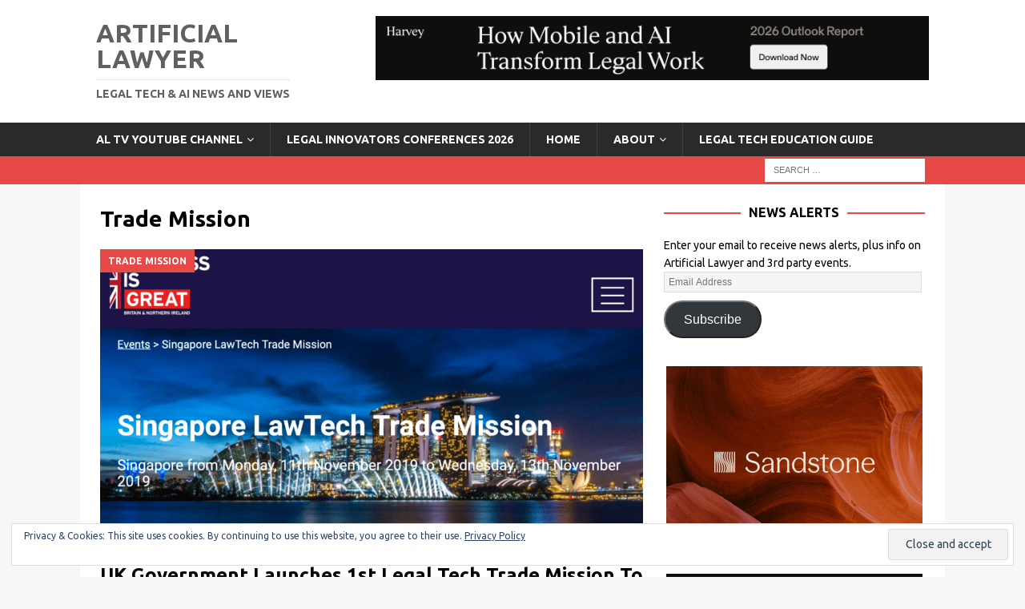

--- FILE ---
content_type: text/html; charset=UTF-8
request_url: https://www.artificiallawyer.com/category/trade-mission/
body_size: 8527
content:
<!DOCTYPE html>
<html class="no-js mh-one-sb" lang="en-GB">
<head>
<meta charset="UTF-8">
<meta name="viewport" content="width=device-width, initial-scale=1.0">
<link rel="profile" href="http://gmpg.org/xfn/11" />
<title>Trade Mission &#8211; Artificial Lawyer</title>
<meta name='robots' content='max-image-preview:large' />
	<style>img:is([sizes="auto" i], [sizes^="auto," i]) { contain-intrinsic-size: 3000px 1500px }</style>
	<link rel='dns-prefetch' href='//stats.wp.com' />
<link rel='dns-prefetch' href='//fonts.googleapis.com' />
<link rel='dns-prefetch' href='//v0.wordpress.com' />
<link rel="alternate" type="application/rss+xml" title="Artificial Lawyer &raquo; Feed" href="https://www.artificiallawyer.com/feed/" />
<link rel="alternate" type="application/rss+xml" title="Artificial Lawyer &raquo; Comments Feed" href="https://www.artificiallawyer.com/comments/feed/" />
<link rel="alternate" type="application/rss+xml" title="Artificial Lawyer &raquo; Trade Mission Category Feed" href="https://www.artificiallawyer.com/category/trade-mission/feed/" />
<script type="text/javascript">
/* <![CDATA[ */
window._wpemojiSettings = {"baseUrl":"https:\/\/s.w.org\/images\/core\/emoji\/16.0.1\/72x72\/","ext":".png","svgUrl":"https:\/\/s.w.org\/images\/core\/emoji\/16.0.1\/svg\/","svgExt":".svg","source":{"concatemoji":"https:\/\/www.artificiallawyer.com\/wp-includes\/js\/wp-emoji-release.min.js?ver=6.8.3"}};
/*! This file is auto-generated */
!function(s,n){var o,i,e;function c(e){try{var t={supportTests:e,timestamp:(new Date).valueOf()};sessionStorage.setItem(o,JSON.stringify(t))}catch(e){}}function p(e,t,n){e.clearRect(0,0,e.canvas.width,e.canvas.height),e.fillText(t,0,0);var t=new Uint32Array(e.getImageData(0,0,e.canvas.width,e.canvas.height).data),a=(e.clearRect(0,0,e.canvas.width,e.canvas.height),e.fillText(n,0,0),new Uint32Array(e.getImageData(0,0,e.canvas.width,e.canvas.height).data));return t.every(function(e,t){return e===a[t]})}function u(e,t){e.clearRect(0,0,e.canvas.width,e.canvas.height),e.fillText(t,0,0);for(var n=e.getImageData(16,16,1,1),a=0;a<n.data.length;a++)if(0!==n.data[a])return!1;return!0}function f(e,t,n,a){switch(t){case"flag":return n(e,"\ud83c\udff3\ufe0f\u200d\u26a7\ufe0f","\ud83c\udff3\ufe0f\u200b\u26a7\ufe0f")?!1:!n(e,"\ud83c\udde8\ud83c\uddf6","\ud83c\udde8\u200b\ud83c\uddf6")&&!n(e,"\ud83c\udff4\udb40\udc67\udb40\udc62\udb40\udc65\udb40\udc6e\udb40\udc67\udb40\udc7f","\ud83c\udff4\u200b\udb40\udc67\u200b\udb40\udc62\u200b\udb40\udc65\u200b\udb40\udc6e\u200b\udb40\udc67\u200b\udb40\udc7f");case"emoji":return!a(e,"\ud83e\udedf")}return!1}function g(e,t,n,a){var r="undefined"!=typeof WorkerGlobalScope&&self instanceof WorkerGlobalScope?new OffscreenCanvas(300,150):s.createElement("canvas"),o=r.getContext("2d",{willReadFrequently:!0}),i=(o.textBaseline="top",o.font="600 32px Arial",{});return e.forEach(function(e){i[e]=t(o,e,n,a)}),i}function t(e){var t=s.createElement("script");t.src=e,t.defer=!0,s.head.appendChild(t)}"undefined"!=typeof Promise&&(o="wpEmojiSettingsSupports",i=["flag","emoji"],n.supports={everything:!0,everythingExceptFlag:!0},e=new Promise(function(e){s.addEventListener("DOMContentLoaded",e,{once:!0})}),new Promise(function(t){var n=function(){try{var e=JSON.parse(sessionStorage.getItem(o));if("object"==typeof e&&"number"==typeof e.timestamp&&(new Date).valueOf()<e.timestamp+604800&&"object"==typeof e.supportTests)return e.supportTests}catch(e){}return null}();if(!n){if("undefined"!=typeof Worker&&"undefined"!=typeof OffscreenCanvas&&"undefined"!=typeof URL&&URL.createObjectURL&&"undefined"!=typeof Blob)try{var e="postMessage("+g.toString()+"("+[JSON.stringify(i),f.toString(),p.toString(),u.toString()].join(",")+"));",a=new Blob([e],{type:"text/javascript"}),r=new Worker(URL.createObjectURL(a),{name:"wpTestEmojiSupports"});return void(r.onmessage=function(e){c(n=e.data),r.terminate(),t(n)})}catch(e){}c(n=g(i,f,p,u))}t(n)}).then(function(e){for(var t in e)n.supports[t]=e[t],n.supports.everything=n.supports.everything&&n.supports[t],"flag"!==t&&(n.supports.everythingExceptFlag=n.supports.everythingExceptFlag&&n.supports[t]);n.supports.everythingExceptFlag=n.supports.everythingExceptFlag&&!n.supports.flag,n.DOMReady=!1,n.readyCallback=function(){n.DOMReady=!0}}).then(function(){return e}).then(function(){var e;n.supports.everything||(n.readyCallback(),(e=n.source||{}).concatemoji?t(e.concatemoji):e.wpemoji&&e.twemoji&&(t(e.twemoji),t(e.wpemoji)))}))}((window,document),window._wpemojiSettings);
/* ]]> */
</script>
<style id='wp-emoji-styles-inline-css' type='text/css'>

	img.wp-smiley, img.emoji {
		display: inline !important;
		border: none !important;
		box-shadow: none !important;
		height: 1em !important;
		width: 1em !important;
		margin: 0 0.07em !important;
		vertical-align: -0.1em !important;
		background: none !important;
		padding: 0 !important;
	}
</style>
<link rel='stylesheet' id='wp-block-library-css' href='https://www.artificiallawyer.com/wp-includes/css/dist/block-library/style.min.css?ver=6.8.3' type='text/css' media='all' />
<style id='classic-theme-styles-inline-css' type='text/css'>
/*! This file is auto-generated */
.wp-block-button__link{color:#fff;background-color:#32373c;border-radius:9999px;box-shadow:none;text-decoration:none;padding:calc(.667em + 2px) calc(1.333em + 2px);font-size:1.125em}.wp-block-file__button{background:#32373c;color:#fff;text-decoration:none}
</style>
<link rel='stylesheet' id='mediaelement-css' href='https://www.artificiallawyer.com/wp-includes/js/mediaelement/mediaelementplayer-legacy.min.css?ver=4.2.17' type='text/css' media='all' />
<link rel='stylesheet' id='wp-mediaelement-css' href='https://www.artificiallawyer.com/wp-includes/js/mediaelement/wp-mediaelement.min.css?ver=6.8.3' type='text/css' media='all' />
<style id='jetpack-sharing-buttons-style-inline-css' type='text/css'>
.jetpack-sharing-buttons__services-list{display:flex;flex-direction:row;flex-wrap:wrap;gap:0;list-style-type:none;margin:5px;padding:0}.jetpack-sharing-buttons__services-list.has-small-icon-size{font-size:12px}.jetpack-sharing-buttons__services-list.has-normal-icon-size{font-size:16px}.jetpack-sharing-buttons__services-list.has-large-icon-size{font-size:24px}.jetpack-sharing-buttons__services-list.has-huge-icon-size{font-size:36px}@media print{.jetpack-sharing-buttons__services-list{display:none!important}}.editor-styles-wrapper .wp-block-jetpack-sharing-buttons{gap:0;padding-inline-start:0}ul.jetpack-sharing-buttons__services-list.has-background{padding:1.25em 2.375em}
</style>
<style id='global-styles-inline-css' type='text/css'>
:root{--wp--preset--aspect-ratio--square: 1;--wp--preset--aspect-ratio--4-3: 4/3;--wp--preset--aspect-ratio--3-4: 3/4;--wp--preset--aspect-ratio--3-2: 3/2;--wp--preset--aspect-ratio--2-3: 2/3;--wp--preset--aspect-ratio--16-9: 16/9;--wp--preset--aspect-ratio--9-16: 9/16;--wp--preset--color--black: #000000;--wp--preset--color--cyan-bluish-gray: #abb8c3;--wp--preset--color--white: #ffffff;--wp--preset--color--pale-pink: #f78da7;--wp--preset--color--vivid-red: #cf2e2e;--wp--preset--color--luminous-vivid-orange: #ff6900;--wp--preset--color--luminous-vivid-amber: #fcb900;--wp--preset--color--light-green-cyan: #7bdcb5;--wp--preset--color--vivid-green-cyan: #00d084;--wp--preset--color--pale-cyan-blue: #8ed1fc;--wp--preset--color--vivid-cyan-blue: #0693e3;--wp--preset--color--vivid-purple: #9b51e0;--wp--preset--gradient--vivid-cyan-blue-to-vivid-purple: linear-gradient(135deg,rgba(6,147,227,1) 0%,rgb(155,81,224) 100%);--wp--preset--gradient--light-green-cyan-to-vivid-green-cyan: linear-gradient(135deg,rgb(122,220,180) 0%,rgb(0,208,130) 100%);--wp--preset--gradient--luminous-vivid-amber-to-luminous-vivid-orange: linear-gradient(135deg,rgba(252,185,0,1) 0%,rgba(255,105,0,1) 100%);--wp--preset--gradient--luminous-vivid-orange-to-vivid-red: linear-gradient(135deg,rgba(255,105,0,1) 0%,rgb(207,46,46) 100%);--wp--preset--gradient--very-light-gray-to-cyan-bluish-gray: linear-gradient(135deg,rgb(238,238,238) 0%,rgb(169,184,195) 100%);--wp--preset--gradient--cool-to-warm-spectrum: linear-gradient(135deg,rgb(74,234,220) 0%,rgb(151,120,209) 20%,rgb(207,42,186) 40%,rgb(238,44,130) 60%,rgb(251,105,98) 80%,rgb(254,248,76) 100%);--wp--preset--gradient--blush-light-purple: linear-gradient(135deg,rgb(255,206,236) 0%,rgb(152,150,240) 100%);--wp--preset--gradient--blush-bordeaux: linear-gradient(135deg,rgb(254,205,165) 0%,rgb(254,45,45) 50%,rgb(107,0,62) 100%);--wp--preset--gradient--luminous-dusk: linear-gradient(135deg,rgb(255,203,112) 0%,rgb(199,81,192) 50%,rgb(65,88,208) 100%);--wp--preset--gradient--pale-ocean: linear-gradient(135deg,rgb(255,245,203) 0%,rgb(182,227,212) 50%,rgb(51,167,181) 100%);--wp--preset--gradient--electric-grass: linear-gradient(135deg,rgb(202,248,128) 0%,rgb(113,206,126) 100%);--wp--preset--gradient--midnight: linear-gradient(135deg,rgb(2,3,129) 0%,rgb(40,116,252) 100%);--wp--preset--font-size--small: 13px;--wp--preset--font-size--medium: 20px;--wp--preset--font-size--large: 36px;--wp--preset--font-size--x-large: 42px;--wp--preset--spacing--20: 0.44rem;--wp--preset--spacing--30: 0.67rem;--wp--preset--spacing--40: 1rem;--wp--preset--spacing--50: 1.5rem;--wp--preset--spacing--60: 2.25rem;--wp--preset--spacing--70: 3.38rem;--wp--preset--spacing--80: 5.06rem;--wp--preset--shadow--natural: 6px 6px 9px rgba(0, 0, 0, 0.2);--wp--preset--shadow--deep: 12px 12px 50px rgba(0, 0, 0, 0.4);--wp--preset--shadow--sharp: 6px 6px 0px rgba(0, 0, 0, 0.2);--wp--preset--shadow--outlined: 6px 6px 0px -3px rgba(255, 255, 255, 1), 6px 6px rgba(0, 0, 0, 1);--wp--preset--shadow--crisp: 6px 6px 0px rgba(0, 0, 0, 1);}:where(.is-layout-flex){gap: 0.5em;}:where(.is-layout-grid){gap: 0.5em;}body .is-layout-flex{display: flex;}.is-layout-flex{flex-wrap: wrap;align-items: center;}.is-layout-flex > :is(*, div){margin: 0;}body .is-layout-grid{display: grid;}.is-layout-grid > :is(*, div){margin: 0;}:where(.wp-block-columns.is-layout-flex){gap: 2em;}:where(.wp-block-columns.is-layout-grid){gap: 2em;}:where(.wp-block-post-template.is-layout-flex){gap: 1.25em;}:where(.wp-block-post-template.is-layout-grid){gap: 1.25em;}.has-black-color{color: var(--wp--preset--color--black) !important;}.has-cyan-bluish-gray-color{color: var(--wp--preset--color--cyan-bluish-gray) !important;}.has-white-color{color: var(--wp--preset--color--white) !important;}.has-pale-pink-color{color: var(--wp--preset--color--pale-pink) !important;}.has-vivid-red-color{color: var(--wp--preset--color--vivid-red) !important;}.has-luminous-vivid-orange-color{color: var(--wp--preset--color--luminous-vivid-orange) !important;}.has-luminous-vivid-amber-color{color: var(--wp--preset--color--luminous-vivid-amber) !important;}.has-light-green-cyan-color{color: var(--wp--preset--color--light-green-cyan) !important;}.has-vivid-green-cyan-color{color: var(--wp--preset--color--vivid-green-cyan) !important;}.has-pale-cyan-blue-color{color: var(--wp--preset--color--pale-cyan-blue) !important;}.has-vivid-cyan-blue-color{color: var(--wp--preset--color--vivid-cyan-blue) !important;}.has-vivid-purple-color{color: var(--wp--preset--color--vivid-purple) !important;}.has-black-background-color{background-color: var(--wp--preset--color--black) !important;}.has-cyan-bluish-gray-background-color{background-color: var(--wp--preset--color--cyan-bluish-gray) !important;}.has-white-background-color{background-color: var(--wp--preset--color--white) !important;}.has-pale-pink-background-color{background-color: var(--wp--preset--color--pale-pink) !important;}.has-vivid-red-background-color{background-color: var(--wp--preset--color--vivid-red) !important;}.has-luminous-vivid-orange-background-color{background-color: var(--wp--preset--color--luminous-vivid-orange) !important;}.has-luminous-vivid-amber-background-color{background-color: var(--wp--preset--color--luminous-vivid-amber) !important;}.has-light-green-cyan-background-color{background-color: var(--wp--preset--color--light-green-cyan) !important;}.has-vivid-green-cyan-background-color{background-color: var(--wp--preset--color--vivid-green-cyan) !important;}.has-pale-cyan-blue-background-color{background-color: var(--wp--preset--color--pale-cyan-blue) !important;}.has-vivid-cyan-blue-background-color{background-color: var(--wp--preset--color--vivid-cyan-blue) !important;}.has-vivid-purple-background-color{background-color: var(--wp--preset--color--vivid-purple) !important;}.has-black-border-color{border-color: var(--wp--preset--color--black) !important;}.has-cyan-bluish-gray-border-color{border-color: var(--wp--preset--color--cyan-bluish-gray) !important;}.has-white-border-color{border-color: var(--wp--preset--color--white) !important;}.has-pale-pink-border-color{border-color: var(--wp--preset--color--pale-pink) !important;}.has-vivid-red-border-color{border-color: var(--wp--preset--color--vivid-red) !important;}.has-luminous-vivid-orange-border-color{border-color: var(--wp--preset--color--luminous-vivid-orange) !important;}.has-luminous-vivid-amber-border-color{border-color: var(--wp--preset--color--luminous-vivid-amber) !important;}.has-light-green-cyan-border-color{border-color: var(--wp--preset--color--light-green-cyan) !important;}.has-vivid-green-cyan-border-color{border-color: var(--wp--preset--color--vivid-green-cyan) !important;}.has-pale-cyan-blue-border-color{border-color: var(--wp--preset--color--pale-cyan-blue) !important;}.has-vivid-cyan-blue-border-color{border-color: var(--wp--preset--color--vivid-cyan-blue) !important;}.has-vivid-purple-border-color{border-color: var(--wp--preset--color--vivid-purple) !important;}.has-vivid-cyan-blue-to-vivid-purple-gradient-background{background: var(--wp--preset--gradient--vivid-cyan-blue-to-vivid-purple) !important;}.has-light-green-cyan-to-vivid-green-cyan-gradient-background{background: var(--wp--preset--gradient--light-green-cyan-to-vivid-green-cyan) !important;}.has-luminous-vivid-amber-to-luminous-vivid-orange-gradient-background{background: var(--wp--preset--gradient--luminous-vivid-amber-to-luminous-vivid-orange) !important;}.has-luminous-vivid-orange-to-vivid-red-gradient-background{background: var(--wp--preset--gradient--luminous-vivid-orange-to-vivid-red) !important;}.has-very-light-gray-to-cyan-bluish-gray-gradient-background{background: var(--wp--preset--gradient--very-light-gray-to-cyan-bluish-gray) !important;}.has-cool-to-warm-spectrum-gradient-background{background: var(--wp--preset--gradient--cool-to-warm-spectrum) !important;}.has-blush-light-purple-gradient-background{background: var(--wp--preset--gradient--blush-light-purple) !important;}.has-blush-bordeaux-gradient-background{background: var(--wp--preset--gradient--blush-bordeaux) !important;}.has-luminous-dusk-gradient-background{background: var(--wp--preset--gradient--luminous-dusk) !important;}.has-pale-ocean-gradient-background{background: var(--wp--preset--gradient--pale-ocean) !important;}.has-electric-grass-gradient-background{background: var(--wp--preset--gradient--electric-grass) !important;}.has-midnight-gradient-background{background: var(--wp--preset--gradient--midnight) !important;}.has-small-font-size{font-size: var(--wp--preset--font-size--small) !important;}.has-medium-font-size{font-size: var(--wp--preset--font-size--medium) !important;}.has-large-font-size{font-size: var(--wp--preset--font-size--large) !important;}.has-x-large-font-size{font-size: var(--wp--preset--font-size--x-large) !important;}
:where(.wp-block-post-template.is-layout-flex){gap: 1.25em;}:where(.wp-block-post-template.is-layout-grid){gap: 1.25em;}
:where(.wp-block-columns.is-layout-flex){gap: 2em;}:where(.wp-block-columns.is-layout-grid){gap: 2em;}
:root :where(.wp-block-pullquote){font-size: 1.5em;line-height: 1.6;}
</style>
<link rel='stylesheet' id='mh-magazine-css' href='https://www.artificiallawyer.com/wp-content/themes/mh-magazine/style.css?ver=3.9.9' type='text/css' media='all' />
<link rel='stylesheet' id='mh-font-awesome-css' href='https://www.artificiallawyer.com/wp-content/themes/mh-magazine/includes/font-awesome.min.css' type='text/css' media='all' />
<link rel='stylesheet' id='mh-google-fonts-css' href='https://fonts.googleapis.com/css?family=Ubuntu:300,400,400italic,600,700' type='text/css' media='all' />
<link rel='stylesheet' id='jetpack-subscriptions-css' href='https://www.artificiallawyer.com/wp-content/plugins/jetpack/_inc/build/subscriptions/subscriptions.min.css?ver=15.0.2' type='text/css' media='all' />
<script type="text/javascript" src="https://www.artificiallawyer.com/wp-includes/js/jquery/jquery.min.js?ver=3.7.1" id="jquery-core-js"></script>
<script type="text/javascript" src="https://www.artificiallawyer.com/wp-includes/js/jquery/jquery-migrate.min.js?ver=3.4.1" id="jquery-migrate-js"></script>
<script type="text/javascript" src="https://www.artificiallawyer.com/wp-content/themes/mh-magazine/js/scripts.js?ver=3.9.9" id="mh-scripts-js"></script>
<link rel="https://api.w.org/" href="https://www.artificiallawyer.com/wp-json/" /><link rel="alternate" title="JSON" type="application/json" href="https://www.artificiallawyer.com/wp-json/wp/v2/categories/675" /><link rel="EditURI" type="application/rsd+xml" title="RSD" href="https://www.artificiallawyer.com/xmlrpc.php?rsd" />
<meta name="generator" content="WordPress 6.8.3" />

<!-- This site is using AdRotate v5.13.4 to display their advertisements - https://ajdg.solutions/ -->
<!-- AdRotate CSS -->
<style type="text/css" media="screen">
	.g { margin:0px; padding:0px; overflow:hidden; line-height:1; zoom:1; }
	.g img { height:auto; }
	.g-col { position:relative; float:left; }
	.g-col:first-child { margin-left: 0; }
	.g-col:last-child { margin-right: 0; }
	.g-1 { min-width:0px; max-width:320px; margin: 0 auto; }
	.b-1 { margin:10px 0px 0px 0px; }
	@media only screen and (max-width: 480px) {
		.g-col, .g-dyn, .g-single { width:100%; margin-left:0; margin-right:0; }
	}
</style>
<!-- /AdRotate CSS -->

	<style>img#wpstats{display:none}</style>
		<!--[if lt IE 9]>
<script src="https://www.artificiallawyer.com/wp-content/themes/mh-magazine/js/css3-mediaqueries.js"></script>
<![endif]-->
<style type="text/css">
h1, h2, h3, h4, h5, h6, .mh-custom-posts-small-title { font-family: "Ubuntu", sans-serif; }
body { font-family: "Ubuntu", sans-serif; }
</style>

<!-- Jetpack Open Graph Tags -->
<meta property="og:type" content="website" />
<meta property="og:title" content="Trade Mission &#8211; Artificial Lawyer" />
<meta property="og:url" content="https://www.artificiallawyer.com/category/trade-mission/" />
<meta property="og:site_name" content="Artificial Lawyer" />
<meta property="og:image" content="https://www.artificiallawyer.com/wp-content/uploads/2019/06/cropped-Screenshot-2019-06-05-at-08.45.41.png" />
<meta property="og:image:width" content="512" />
<meta property="og:image:height" content="512" />
<meta property="og:image:alt" content="" />
<meta property="og:locale" content="en_GB" />

<!-- End Jetpack Open Graph Tags -->
<link rel="icon" href="https://www.artificiallawyer.com/wp-content/uploads/2019/06/cropped-Screenshot-2019-06-05-at-08.45.41-32x32.png" sizes="32x32" />
<link rel="icon" href="https://www.artificiallawyer.com/wp-content/uploads/2019/06/cropped-Screenshot-2019-06-05-at-08.45.41-192x192.png" sizes="192x192" />
<link rel="apple-touch-icon" href="https://www.artificiallawyer.com/wp-content/uploads/2019/06/cropped-Screenshot-2019-06-05-at-08.45.41-180x180.png" />
<meta name="msapplication-TileImage" content="https://www.artificiallawyer.com/wp-content/uploads/2019/06/cropped-Screenshot-2019-06-05-at-08.45.41-270x270.png" />
		<style type="text/css" id="wp-custom-css">
			/*
You can add your own CSS here.

Click the help icon above to learn more.
*/

.mh-header-1 {
    display: none;
}

#subscribe-submit {
	margin-top: 10px;
}

.mh-custom-posts-xl-title {
	display: none;
}

.heateor_sss_sharing_container {
	margin: 0 0 20px 0;
}		</style>
		</head>
<body id="mh-mobile" class="archive category category-trade-mission category-675 wp-theme-mh-magazine mh-wide-layout mh-right-sb mh-loop-layout5 mh-widget-layout8" itemscope="itemscope" itemtype="https://schema.org/WebPage">
<div class="mh-header-nav-mobile clearfix"></div>
<header class="mh-header" itemscope="itemscope" itemtype="https://schema.org/WPHeader">
	<div class="mh-container mh-container-inner clearfix">
		<div class="mh-custom-header clearfix">
<div class="mh-header-columns mh-row clearfix">
<div class="mh-col-1-3 mh-site-identity">
<div class="mh-site-logo" role="banner" itemscope="itemscope" itemtype="https://schema.org/Brand">
<style type="text/css" id="mh-header-css">.mh-header-title, .mh-header-tagline { color: #606060; }</style>
<div class="mh-header-text">
<a class="mh-header-text-link" href="https://www.artificiallawyer.com/" title="Artificial Lawyer" rel="home">
<h2 class="mh-header-title">Artificial Lawyer</h2>
<h3 class="mh-header-tagline">Legal Tech &amp; AI News and Views</h3>
</a>
</div>
</div>
</div>
<aside class="mh-col-2-3 mh-header-widget-2">
<div id="adrotate_widgets-5" class="mh-widget mh-header-2 adrotate_widgets"><div class="g g-3"><div class="g-single a-156"><a class="gofollow" data-track="MTU2LDMsMSw2MA==" href="https://www.harvey.ai/resources/reports/mobile-ai-transform-legal-work-2026-outlook"><img src="https://www.artificiallawyer.com/wp-content/uploads/2025/12/New-Harvey-top.png" /></a></div></div></div></aside>
</div>
</div>
	</div>
	<div class="mh-main-nav-wrap">
		<nav class="mh-navigation mh-main-nav mh-container mh-container-inner clearfix" itemscope="itemscope" itemtype="https://schema.org/SiteNavigationElement">
			<div class="menu-home-container"><ul id="menu-home" class="menu"><li id="menu-item-22199" class="menu-item menu-item-type-post_type menu-item-object-page menu-item-has-children menu-item-22199"><a href="https://www.artificiallawyer.com/al-tv-library/">AL TV YouTube Channel</a>
<ul class="sub-menu">
	<li id="menu-item-31330" class="menu-item menu-item-type-post_type menu-item-object-page menu-item-31330"><a href="https://www.artificiallawyer.com/al-tv-videos-2024/">AL TV Videos 2024</a></li>
	<li id="menu-item-29432" class="menu-item menu-item-type-post_type menu-item-object-page menu-item-29432"><a href="https://www.artificiallawyer.com/special-artificial-lawyer-interviews/">AL TV VIDEOS 2023</a></li>
	<li id="menu-item-27361" class="menu-item menu-item-type-post_type menu-item-object-page menu-item-27361"><a href="https://www.artificiallawyer.com/al-tv-product-walk-throughs-2022/">AL TV Product Walk Throughs (2022)</a></li>
	<li id="menu-item-27346" class="menu-item menu-item-type-post_type menu-item-object-page menu-item-27346"><a href="https://www.artificiallawyer.com/al-tv-product-walk-throughs-2021-part-2/">AL TV Product Walk Throughs (2021 – Part 2)</a></li>
	<li id="menu-item-23485" class="menu-item menu-item-type-post_type menu-item-object-page menu-item-23485"><a href="https://www.artificiallawyer.com/product-walk-throughs-2021/">AL TV Product Walk Throughs (2021)</a></li>
	<li id="menu-item-22200" class="menu-item menu-item-type-post_type menu-item-object-page menu-item-22200"><a href="https://www.artificiallawyer.com/al-tv-product-walk-throughs/">AL TV Product Walk Throughs</a></li>
	<li id="menu-item-23683" class="menu-item menu-item-type-post_type menu-item-object-page menu-item-23683"><a href="https://www.artificiallawyer.com/al-tv-interviews-2021/">AL TV Interviews (2021)</a></li>
	<li id="menu-item-22201" class="menu-item menu-item-type-post_type menu-item-object-page menu-item-22201"><a href="https://www.artificiallawyer.com/al-tv-interviews/">AL TV Interviews</a></li>
</ul>
</li>
<li id="menu-item-19810" class="menu-item menu-item-type-post_type menu-item-object-page menu-item-19810"><a href="https://www.artificiallawyer.com/legal-innovators-conferences-us-uk/">Legal Innovators Conferences 2026</a></li>
<li id="menu-item-7384" class="menu-item menu-item-type-custom menu-item-object-custom menu-item-home menu-item-7384"><a href="https://www.artificiallawyer.com">Home</a></li>
<li id="menu-item-7382" class="menu-item menu-item-type-post_type menu-item-object-page menu-item-has-children menu-item-7382"><a href="https://www.artificiallawyer.com/about/">ABOUT</a>
<ul class="sub-menu">
	<li id="menu-item-18556" class="menu-item menu-item-type-post_type menu-item-object-page menu-item-home menu-item-18556"><a href="https://www.artificiallawyer.com/about/privacy-policy/">Privacy Policy</a></li>
	<li id="menu-item-7383" class="menu-item menu-item-type-post_type menu-item-object-page menu-item-7383"><a href="https://www.artificiallawyer.com/contact/">CONTACT</a></li>
</ul>
</li>
<li id="menu-item-12501" class="menu-item menu-item-type-post_type menu-item-object-page menu-item-12501"><a href="https://www.artificiallawyer.com/legal-tech-courses/">LEGAL TECH EDUCATION GUIDE</a></li>
</ul></div>		</nav>
	</div>
	</header>
	<div class="mh-subheader">
		<div class="mh-container mh-container-inner mh-row clearfix">
										<div class="mh-header-bar-content mh-header-bar-bottom-right mh-col-1-3 clearfix">
											<aside class="mh-header-search mh-header-search-bottom">
							<form role="search" method="get" class="search-form" action="https://www.artificiallawyer.com/">
				<label>
					<span class="screen-reader-text">Search for:</span>
					<input type="search" class="search-field" placeholder="Search &hellip;" value="" name="s" />
				</label>
				<input type="submit" class="search-submit" value="Search" />
			</form>						</aside>
									</div>
					</div>
	</div>
<div class="mh-container mh-container-outer">
<div class="mh-wrapper clearfix">
	<div class="mh-main clearfix">
		<div id="main-content" class="mh-loop mh-content" role="main">				<header class="page-header"><h1 class="page-title">Trade Mission</h1>				</header><article class="mh-posts-large-item clearfix post-17564 post type-post status-publish format-standard has-post-thumbnail hentry category-trade-mission">
	<figure class="mh-posts-large-thumb">
		<a class="mh-thumb-icon" href="https://www.artificiallawyer.com/2019/08/23/uk-government-launches-1st-legal-tech-trade-mission-to-singapore/" title="UK Government Launches 1st Legal Tech Trade Mission To Singapore"><img width="678" height="381" src="https://www.artificiallawyer.com/wp-content/uploads/2019/08/Screenshot-2019-08-23-at-08.54.16-678x381.png" class="attachment-mh-magazine-content size-mh-magazine-content wp-post-image" alt="" decoding="async" fetchpriority="high" />		</a>
					<div class="mh-image-caption mh-posts-large-caption">
				Trade Mission			</div>
			</figure>
	<div class="mh-posts-large-content clearfix">
		<header class="mh-posts-large-header">
			<h3 class="entry-title mh-posts-large-title">
				<a href="https://www.artificiallawyer.com/2019/08/23/uk-government-launches-1st-legal-tech-trade-mission-to-singapore/" title="UK Government Launches 1st Legal Tech Trade Mission To Singapore" rel="bookmark">
					UK Government Launches 1st Legal Tech Trade Mission To Singapore				</a>
			</h3>
			<div class="mh-meta entry-meta">
<span class="entry-meta-date updated"><i class="fa fa-clock-o"></i><a href="https://www.artificiallawyer.com/2019/08/">23rd August 2019</a></span>
<span class="entry-meta-author author vcard"><i class="fa fa-user"></i><a class="fn" href="https://www.artificiallawyer.com/author/artificiallawyer/">artificiallawyer</a></span>
<span class="entry-meta-comments"><i class="fa fa-comment-o"></i><a href="https://www.artificiallawyer.com/2019/08/23/uk-government-launches-1st-legal-tech-trade-mission-to-singapore/#comments" class="mh-comment-count-link" >1</a></span>
</div>
		</header>
		<div class="mh-posts-large-excerpt clearfix">
			<div class="mh-excerpt"><p>The UK’s Department for International Trade (DIT), is launching a new trade mission for legal tech companies, this time to the South East Asia legal <a class="mh-excerpt-more" href="https://www.artificiallawyer.com/2019/08/23/uk-government-launches-1st-legal-tech-trade-mission-to-singapore/" title="UK Government Launches 1st Legal Tech Trade Mission To Singapore">&#8230;</a></p>
</div>		</div>
	</div>
</article><div class="mh-row mh-posts-grid mh-loop-grid clearfix">
<div class="mh-col-1-3 mh-posts-grid-col clearfix">
<article class="post-16605 format-standard mh-posts-grid-item clearfix">
	<figure class="mh-posts-grid-thumb">
		<a class="mh-thumb-icon mh-thumb-icon-small-mobile" href="https://www.artificiallawyer.com/2019/05/24/uk-leads-legaltech-trade-mission-to-spain-portugal-as-gov-support-continues/" title="UK Leads LegalTech Trade Mission to Spain + Portugal, As Gov Support Continues"><img width="326" height="245" src="https://www.artificiallawyer.com/wp-content/uploads/2019/05/Screenshot-2019-05-24-at-06.50.46-326x245.png" class="attachment-mh-magazine-medium size-mh-magazine-medium wp-post-image" alt="" decoding="async" srcset="https://www.artificiallawyer.com/wp-content/uploads/2019/05/Screenshot-2019-05-24-at-06.50.46-326x245.png 326w, https://www.artificiallawyer.com/wp-content/uploads/2019/05/Screenshot-2019-05-24-at-06.50.46-678x509.png 678w, https://www.artificiallawyer.com/wp-content/uploads/2019/05/Screenshot-2019-05-24-at-06.50.46-80x60.png 80w" sizes="(max-width: 326px) 100vw, 326px" />		</a>
					<div class="mh-image-caption mh-posts-grid-caption">
				Trade Mission			</div>
			</figure>
	<h3 class="entry-title mh-posts-grid-title">
		<a href="https://www.artificiallawyer.com/2019/05/24/uk-leads-legaltech-trade-mission-to-spain-portugal-as-gov-support-continues/" title="UK Leads LegalTech Trade Mission to Spain + Portugal, As Gov Support Continues" rel="bookmark">
			UK Leads LegalTech Trade Mission to Spain + Portugal, As Gov Support Continues		</a>
	</h3>
	<div class="mh-meta entry-meta">
<span class="entry-meta-date updated"><i class="fa fa-clock-o"></i><a href="https://www.artificiallawyer.com/2019/05/">24th May 2019</a></span>
<span class="entry-meta-author author vcard"><i class="fa fa-user"></i><a class="fn" href="https://www.artificiallawyer.com/author/artificiallawyer/">artificiallawyer</a></span>
<span class="entry-meta-comments"><i class="fa fa-comment-o"></i><span class="mh-comment-count-link">Comments Off<span class="screen-reader-text"> on UK Leads LegalTech Trade Mission to Spain + Portugal, As Gov Support Continues</span></span></span>
</div>
	<div class="mh-posts-grid-excerpt clearfix">
		<div class="mh-excerpt"><p>The UK Government is sending a second international legal tech trade mission abroad with the aim of helping companies develop their business. This time the project <a class="mh-excerpt-more" href="https://www.artificiallawyer.com/2019/05/24/uk-leads-legaltech-trade-mission-to-spain-portugal-as-gov-support-continues/" title="UK Leads LegalTech Trade Mission to Spain + Portugal, As Gov Support Continues">&#8230;</a></p>
</div>	</div>
</article></div>
</div>
		</div>
			<aside class="mh-widget-col-1 mh-sidebar" itemscope="itemscope" itemtype="https://schema.org/WPSideBar"><div id="blog_subscription-7" class="mh-widget widget_blog_subscription jetpack_subscription_widget"><h4 class="mh-widget-title"><span class="mh-widget-title-inner">News Alerts</span></h4>
			<div class="wp-block-jetpack-subscriptions__container">
			<form action="#" method="post" accept-charset="utf-8" id="subscribe-blog-blog_subscription-7"
				data-blog="121161150"
				data-post_access_level="everybody" >
									<div id="subscribe-text"><p>Enter your email to receive news alerts, plus info on Artificial Lawyer and 3rd party events.</p>
</div>
										<p id="subscribe-email">
						<label id="jetpack-subscribe-label"
							class="screen-reader-text"
							for="subscribe-field-blog_subscription-7">
							Email Address						</label>
						<input type="email" name="email" required="required"
																					value=""
							id="subscribe-field-blog_subscription-7"
							placeholder="Email Address"
						/>
					</p>

					<p id="subscribe-submit"
											>
						<input type="hidden" name="action" value="subscribe"/>
						<input type="hidden" name="source" value="https://www.artificiallawyer.com/category/trade-mission/"/>
						<input type="hidden" name="sub-type" value="widget"/>
						<input type="hidden" name="redirect_fragment" value="subscribe-blog-blog_subscription-7"/>
						<input type="hidden" id="_wpnonce" name="_wpnonce" value="dcba923f83" /><input type="hidden" name="_wp_http_referer" value="/category/trade-mission/" />						<button type="submit"
															class="wp-block-button__link"
																					name="jetpack_subscriptions_widget"
						>
							Subscribe						</button>
					</p>
							</form>
						</div>
			
</div><div id="adrotate_widgets-2" class="mh-widget adrotate_widgets"><div class="g g-1"><div class="g-col b-1 a-157"><a class="gofollow" data-track="MTU3LDEsMSw2MA==" href="https://www.sandstone.com/?utm_source=artificiallawyer&utm_medium=referral&utm_campaign=launch_2026_01_13&utm_content=launch_mention"><img src="https://www.artificiallawyer.com/wp-content/uploads/2026/01/Sandstone-gif-.gif" /></a></div></div><div class="g g-1"><div class="g-col b-1 a-155"><a class="gofollow" data-track="MTU1LDEsMSw2MA==" href="https://www.harvey.ai/resources/reports/mobile-ai-transform-legal-work-2026-outlook"><img src="https://www.artificiallawyer.com/wp-content/uploads/2025/12/New-Harvey-RH-.gif" /></a></div></div><div class="g g-1"><div class="g-col b-1 a-151"><a class="gofollow" data-track="MTUxLDEsMSw2MA==" href="https://legal.airia.com/request-a-demo/?utm_source=artificial_lawyer&utm_medium=website&utm_campaign=display&utm_id=legal_2h"><img src="https://www.artificiallawyer.com/wp-content/uploads/2025/08/Airia_Legal_Q3_650x450-copy.png" /></a></div></div></div><div id="eu_cookie_law_widget-2" class="mh-widget widget_eu_cookie_law_widget">
<div
	class="hide-on-button"
	data-hide-timeout="30"
	data-consent-expiration="364"
	id="eu-cookie-law"
>
	<form method="post" id="jetpack-eu-cookie-law-form">
		<input type="submit" value="Close and accept" class="accept" />
	</form>

	Privacy &amp; Cookies: This site uses cookies. By continuing to use this website, you agree to their use. 
		<a href="https://www.artificiallawyer.com/about/privacy-policy/" rel="">
		Privacy Policy	</a>
</div>
</div>	</aside>	</div>
	</div>
</div><!-- .mh-container-outer -->
<footer class="mh-footer" itemscope="itemscope" itemtype="https://schema.org/WPFooter">
<div class="mh-container mh-container-inner mh-footer-widgets mh-row clearfix">
<div class="mh-col-1-1 mh-home-wide  mh-footer-area mh-footer-3">
<div id="text-3" class="mh-footer-widget widget_text"><h6 class="mh-widget-title mh-footer-widget-title"><span class="mh-widget-title-inner mh-footer-widget-title-inner">Artificial Lawyer</span></h6>			<div class="textwidget"></div>
		</div></div>
</div>
</footer>
<div class="mh-copyright-wrap">
	<div class="mh-container mh-container-inner clearfix">
		<p class="mh-copyright">
			Copyright &copy; 2026 | MH Magazine WordPress Theme by <a href="https://mhthemes.com/" title="Premium WordPress Themes" rel="nofollow">MH Themes</a>		</p>
	</div>
</div>
<script type="speculationrules">
{"prefetch":[{"source":"document","where":{"and":[{"href_matches":"\/*"},{"not":{"href_matches":["\/wp-*.php","\/wp-admin\/*","\/wp-content\/uploads\/*","\/wp-content\/*","\/wp-content\/plugins\/*","\/wp-content\/themes\/mh-magazine\/*","\/*\\?(.+)"]}},{"not":{"selector_matches":"a[rel~=\"nofollow\"]"}},{"not":{"selector_matches":".no-prefetch, .no-prefetch a"}}]},"eagerness":"conservative"}]}
</script>
<script>
  (function(i,s,o,g,r,a,m){i['GoogleAnalyticsObject']=r;i[r]=i[r]||function(){
  (i[r].q=i[r].q||[]).push(arguments)},i[r].l=1*new Date();a=s.createElement(o),
  m=s.getElementsByTagName(o)[0];a.async=1;a.src=g;m.parentNode.insertBefore(a,m)
  })(window,document,'script','https://www.google-analytics.com/analytics.js','ga');

  ga('create', 'UA-93892041-1', 'auto');
  ga('send', 'pageview');

</script><link rel='stylesheet' id='eu-cookie-law-style-css' href='https://www.artificiallawyer.com/wp-content/plugins/jetpack/modules/widgets/eu-cookie-law/style.css?ver=15.0.2' type='text/css' media='all' />
<script type="text/javascript" id="adrotate-clicker-js-extra">
/* <![CDATA[ */
var click_object = {"ajax_url":"https:\/\/www.artificiallawyer.com\/wp-admin\/admin-ajax.php"};
/* ]]> */
</script>
<script type="text/javascript" src="https://www.artificiallawyer.com/wp-content/plugins/adrotate/library/jquery.clicker.js" id="adrotate-clicker-js"></script>
<script type="text/javascript" id="jetpack-stats-js-before">
/* <![CDATA[ */
_stq = window._stq || [];
_stq.push([ "view", JSON.parse("{\"v\":\"ext\",\"blog\":\"121161150\",\"post\":\"0\",\"tz\":\"0\",\"srv\":\"www.artificiallawyer.com\",\"arch_cat\":\"trade-mission\",\"arch_results\":\"2\",\"j\":\"1:15.0.2\"}") ]);
_stq.push([ "clickTrackerInit", "121161150", "0" ]);
/* ]]> */
</script>
<script type="text/javascript" src="https://stats.wp.com/e-202604.js" id="jetpack-stats-js" defer="defer" data-wp-strategy="defer"></script>
<script type="text/javascript" src="https://www.artificiallawyer.com/wp-content/plugins/jetpack/_inc/build/widgets/eu-cookie-law/eu-cookie-law.min.js?ver=20180522" id="eu-cookie-law-script-js"></script>
</body>
</html>